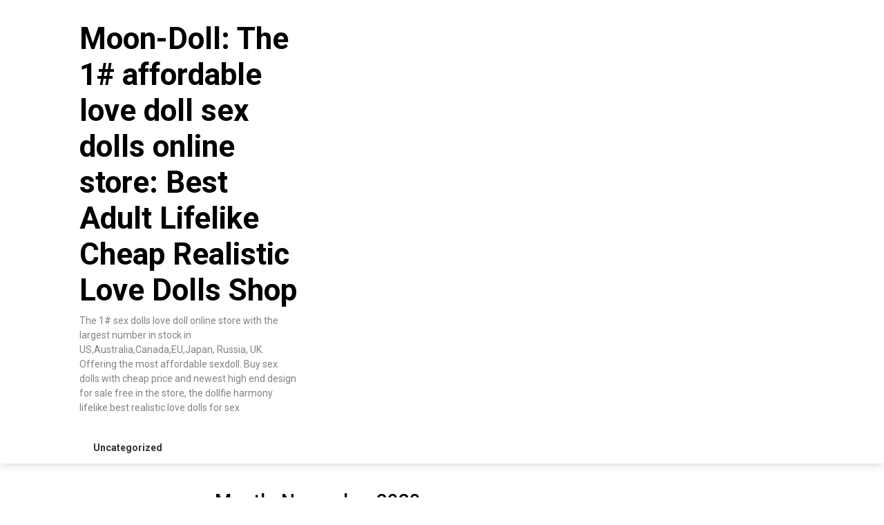

--- FILE ---
content_type: text/html; charset=UTF-8
request_url: https://moon-doll.top/2020/11/
body_size: 7842
content:
<!DOCTYPE html><html lang="en-US"><head><meta charset="UTF-8"><link rel="preconnect" href="https://fonts.gstatic.com/" crossorigin /><script type="2682f8e87fe70d29a519512a-text/javascript">WebFontConfig={google:{families:["Roboto:400,500,700,900"]}};if ( typeof WebFont === "object" && typeof WebFont.load === "function" ) { WebFont.load( WebFontConfig ); }</script><script data-optimized="1" src="https://moon-doll.top/wp-content/plugins/litespeed-cache/assets/js/webfontloader.min.js" type="2682f8e87fe70d29a519512a-text/javascript"></script><link data-optimized="2" rel="stylesheet" href="https://moon-doll.top/wp-content/litespeed/css/5280e2722c1531da773fcea176761ec0.css?ver=6c7e8" /><meta name="viewport" content="width=device-width, initial-scale=1"><link rel="profile" href="https://gmpg.org/xfn/11"><link rel="pingback" href="https://moon-doll.top/xmlrpc.php"><meta name='robots' content='noindex, follow' /><title>November 2020 - Moon-Doll: The 1# affordable love doll sex dolls online store: Best Adult Lifelike Cheap Realistic Love Dolls Shop</title><meta property="og:locale" content="en_US" /><meta property="og:type" content="website" /><meta property="og:title" content="November 2020 - Moon-Doll: The 1# affordable love doll sex dolls online store: Best Adult Lifelike Cheap Realistic Love Dolls Shop" /><meta property="og:url" content="https://moon-doll.top/2020/11/" /><meta property="og:site_name" content="Moon-Doll: The 1# affordable love doll sex dolls online store: Best Adult Lifelike Cheap Realistic Love Dolls Shop" /><meta name="twitter:card" content="summary_large_image" /> <script type="application/ld+json" class="yoast-schema-graph">{"@context":"https://schema.org","@graph":[{"@type":"WebSite","@id":"https://moon-doll.top/#website","url":"https://moon-doll.top/","name":"Moon-Doll: The 1# affordable love doll sex dolls online store: Best Adult Lifelike Cheap Realistic Love Dolls Shop","description":"The 1# sex dolls love doll online store with the largest number in stock in US,Australia,Canada,EU,Japan, Russia, UK. Offering the most affordable sexdoll. Buy sex dolls with cheap price and newest high end design for sale free in the store, the dollfie harmony lifelike best realistic love dolls for sex","potentialAction":[{"@type":"SearchAction","target":{"@type":"EntryPoint","urlTemplate":"https://moon-doll.top/?s={search_term_string}"},"query-input":"required name=search_term_string"}],"inLanguage":"en-US"},{"@type":"CollectionPage","@id":"https://moon-doll.top/2020/11/#webpage","url":"https://moon-doll.top/2020/11/","name":"November 2020 - Moon-Doll: The 1# affordable love doll sex dolls online store: Best Adult Lifelike Cheap Realistic Love Dolls Shop","isPartOf":{"@id":"https://moon-doll.top/#website"},"breadcrumb":{"@id":"https://moon-doll.top/2020/11/#breadcrumb"},"inLanguage":"en-US","potentialAction":[{"@type":"ReadAction","target":["https://moon-doll.top/2020/11/"]}]},{"@type":"BreadcrumbList","@id":"https://moon-doll.top/2020/11/#breadcrumb","itemListElement":[{"@type":"ListItem","position":1,"name":"Home","item":"https://moon-doll.top/"},{"@type":"ListItem","position":2,"name":"Archives for November 2020"}]}]}</script> <link rel='dns-prefetch' href='//fonts.googleapis.com' /><link rel="alternate" type="application/rss+xml" title="Moon-Doll: The 1# affordable love doll sex dolls online store: Best Adult Lifelike Cheap Realistic Love Dolls Shop &raquo; Feed" href="https://moon-doll.top/feed/" /><link rel="alternate" type="application/rss+xml" title="Moon-Doll: The 1# affordable love doll sex dolls online store: Best Adult Lifelike Cheap Realistic Love Dolls Shop &raquo; Comments Feed" href="https://moon-doll.top/comments/feed/" /><style id='wp-img-auto-sizes-contain-inline-css' type='text/css'>img:is([sizes=auto i],[sizes^="auto," i]){contain-intrinsic-size:3000px 1500px}
/*# sourceURL=wp-img-auto-sizes-contain-inline-css */</style><style id='wp-block-library-inline-css' type='text/css'>:root{--wp-block-synced-color:#7a00df;--wp-block-synced-color--rgb:122,0,223;--wp-bound-block-color:var(--wp-block-synced-color);--wp-editor-canvas-background:#ddd;--wp-admin-theme-color:#007cba;--wp-admin-theme-color--rgb:0,124,186;--wp-admin-theme-color-darker-10:#006ba1;--wp-admin-theme-color-darker-10--rgb:0,107,160.5;--wp-admin-theme-color-darker-20:#005a87;--wp-admin-theme-color-darker-20--rgb:0,90,135;--wp-admin-border-width-focus:2px}@media (min-resolution:192dpi){:root{--wp-admin-border-width-focus:1.5px}}.wp-element-button{cursor:pointer}:root .has-very-light-gray-background-color{background-color:#eee}:root .has-very-dark-gray-background-color{background-color:#313131}:root .has-very-light-gray-color{color:#eee}:root .has-very-dark-gray-color{color:#313131}:root .has-vivid-green-cyan-to-vivid-cyan-blue-gradient-background{background:linear-gradient(135deg,#00d084,#0693e3)}:root .has-purple-crush-gradient-background{background:linear-gradient(135deg,#34e2e4,#4721fb 50%,#ab1dfe)}:root .has-hazy-dawn-gradient-background{background:linear-gradient(135deg,#faaca8,#dad0ec)}:root .has-subdued-olive-gradient-background{background:linear-gradient(135deg,#fafae1,#67a671)}:root .has-atomic-cream-gradient-background{background:linear-gradient(135deg,#fdd79a,#004a59)}:root .has-nightshade-gradient-background{background:linear-gradient(135deg,#330968,#31cdcf)}:root .has-midnight-gradient-background{background:linear-gradient(135deg,#020381,#2874fc)}:root{--wp--preset--font-size--normal:16px;--wp--preset--font-size--huge:42px}.has-regular-font-size{font-size:1em}.has-larger-font-size{font-size:2.625em}.has-normal-font-size{font-size:var(--wp--preset--font-size--normal)}.has-huge-font-size{font-size:var(--wp--preset--font-size--huge)}.has-text-align-center{text-align:center}.has-text-align-left{text-align:left}.has-text-align-right{text-align:right}.has-fit-text{white-space:nowrap!important}#end-resizable-editor-section{display:none}.aligncenter{clear:both}.items-justified-left{justify-content:flex-start}.items-justified-center{justify-content:center}.items-justified-right{justify-content:flex-end}.items-justified-space-between{justify-content:space-between}.screen-reader-text{border:0;clip-path:inset(50%);height:1px;margin:-1px;overflow:hidden;padding:0;position:absolute;width:1px;word-wrap:normal!important}.screen-reader-text:focus{background-color:#ddd;clip-path:none;color:#444;display:block;font-size:1em;height:auto;left:5px;line-height:normal;padding:15px 23px 14px;text-decoration:none;top:5px;width:auto;z-index:100000}html :where(.has-border-color){border-style:solid}html :where([style*=border-top-color]){border-top-style:solid}html :where([style*=border-right-color]){border-right-style:solid}html :where([style*=border-bottom-color]){border-bottom-style:solid}html :where([style*=border-left-color]){border-left-style:solid}html :where([style*=border-width]){border-style:solid}html :where([style*=border-top-width]){border-top-style:solid}html :where([style*=border-right-width]){border-right-style:solid}html :where([style*=border-bottom-width]){border-bottom-style:solid}html :where([style*=border-left-width]){border-left-style:solid}html :where(img[class*=wp-image-]){height:auto;max-width:100%}:where(figure){margin:0 0 1em}html :where(.is-position-sticky){--wp-admin--admin-bar--position-offset:var(--wp-admin--admin-bar--height,0px)}@media screen and (max-width:600px){html :where(.is-position-sticky){--wp-admin--admin-bar--position-offset:0px}}

/*# sourceURL=wp-block-library-inline-css */</style><style id='wp-block-archives-inline-css' type='text/css'>.wp-block-archives{box-sizing:border-box}.wp-block-archives-dropdown label{display:block}
/*# sourceURL=https://moon-doll.top/wp-includes/blocks/archives/style.min.css */</style><style id='global-styles-inline-css' type='text/css'>:root{--wp--preset--aspect-ratio--square: 1;--wp--preset--aspect-ratio--4-3: 4/3;--wp--preset--aspect-ratio--3-4: 3/4;--wp--preset--aspect-ratio--3-2: 3/2;--wp--preset--aspect-ratio--2-3: 2/3;--wp--preset--aspect-ratio--16-9: 16/9;--wp--preset--aspect-ratio--9-16: 9/16;--wp--preset--color--black: #000000;--wp--preset--color--cyan-bluish-gray: #abb8c3;--wp--preset--color--white: #ffffff;--wp--preset--color--pale-pink: #f78da7;--wp--preset--color--vivid-red: #cf2e2e;--wp--preset--color--luminous-vivid-orange: #ff6900;--wp--preset--color--luminous-vivid-amber: #fcb900;--wp--preset--color--light-green-cyan: #7bdcb5;--wp--preset--color--vivid-green-cyan: #00d084;--wp--preset--color--pale-cyan-blue: #8ed1fc;--wp--preset--color--vivid-cyan-blue: #0693e3;--wp--preset--color--vivid-purple: #9b51e0;--wp--preset--gradient--vivid-cyan-blue-to-vivid-purple: linear-gradient(135deg,rgb(6,147,227) 0%,rgb(155,81,224) 100%);--wp--preset--gradient--light-green-cyan-to-vivid-green-cyan: linear-gradient(135deg,rgb(122,220,180) 0%,rgb(0,208,130) 100%);--wp--preset--gradient--luminous-vivid-amber-to-luminous-vivid-orange: linear-gradient(135deg,rgb(252,185,0) 0%,rgb(255,105,0) 100%);--wp--preset--gradient--luminous-vivid-orange-to-vivid-red: linear-gradient(135deg,rgb(255,105,0) 0%,rgb(207,46,46) 100%);--wp--preset--gradient--very-light-gray-to-cyan-bluish-gray: linear-gradient(135deg,rgb(238,238,238) 0%,rgb(169,184,195) 100%);--wp--preset--gradient--cool-to-warm-spectrum: linear-gradient(135deg,rgb(74,234,220) 0%,rgb(151,120,209) 20%,rgb(207,42,186) 40%,rgb(238,44,130) 60%,rgb(251,105,98) 80%,rgb(254,248,76) 100%);--wp--preset--gradient--blush-light-purple: linear-gradient(135deg,rgb(255,206,236) 0%,rgb(152,150,240) 100%);--wp--preset--gradient--blush-bordeaux: linear-gradient(135deg,rgb(254,205,165) 0%,rgb(254,45,45) 50%,rgb(107,0,62) 100%);--wp--preset--gradient--luminous-dusk: linear-gradient(135deg,rgb(255,203,112) 0%,rgb(199,81,192) 50%,rgb(65,88,208) 100%);--wp--preset--gradient--pale-ocean: linear-gradient(135deg,rgb(255,245,203) 0%,rgb(182,227,212) 50%,rgb(51,167,181) 100%);--wp--preset--gradient--electric-grass: linear-gradient(135deg,rgb(202,248,128) 0%,rgb(113,206,126) 100%);--wp--preset--gradient--midnight: linear-gradient(135deg,rgb(2,3,129) 0%,rgb(40,116,252) 100%);--wp--preset--font-size--small: 13px;--wp--preset--font-size--medium: 20px;--wp--preset--font-size--large: 36px;--wp--preset--font-size--x-large: 42px;--wp--preset--spacing--20: 0.44rem;--wp--preset--spacing--30: 0.67rem;--wp--preset--spacing--40: 1rem;--wp--preset--spacing--50: 1.5rem;--wp--preset--spacing--60: 2.25rem;--wp--preset--spacing--70: 3.38rem;--wp--preset--spacing--80: 5.06rem;--wp--preset--shadow--natural: 6px 6px 9px rgba(0, 0, 0, 0.2);--wp--preset--shadow--deep: 12px 12px 50px rgba(0, 0, 0, 0.4);--wp--preset--shadow--sharp: 6px 6px 0px rgba(0, 0, 0, 0.2);--wp--preset--shadow--outlined: 6px 6px 0px -3px rgb(255, 255, 255), 6px 6px rgb(0, 0, 0);--wp--preset--shadow--crisp: 6px 6px 0px rgb(0, 0, 0);}:where(.is-layout-flex){gap: 0.5em;}:where(.is-layout-grid){gap: 0.5em;}body .is-layout-flex{display: flex;}.is-layout-flex{flex-wrap: wrap;align-items: center;}.is-layout-flex > :is(*, div){margin: 0;}body .is-layout-grid{display: grid;}.is-layout-grid > :is(*, div){margin: 0;}:where(.wp-block-columns.is-layout-flex){gap: 2em;}:where(.wp-block-columns.is-layout-grid){gap: 2em;}:where(.wp-block-post-template.is-layout-flex){gap: 1.25em;}:where(.wp-block-post-template.is-layout-grid){gap: 1.25em;}.has-black-color{color: var(--wp--preset--color--black) !important;}.has-cyan-bluish-gray-color{color: var(--wp--preset--color--cyan-bluish-gray) !important;}.has-white-color{color: var(--wp--preset--color--white) !important;}.has-pale-pink-color{color: var(--wp--preset--color--pale-pink) !important;}.has-vivid-red-color{color: var(--wp--preset--color--vivid-red) !important;}.has-luminous-vivid-orange-color{color: var(--wp--preset--color--luminous-vivid-orange) !important;}.has-luminous-vivid-amber-color{color: var(--wp--preset--color--luminous-vivid-amber) !important;}.has-light-green-cyan-color{color: var(--wp--preset--color--light-green-cyan) !important;}.has-vivid-green-cyan-color{color: var(--wp--preset--color--vivid-green-cyan) !important;}.has-pale-cyan-blue-color{color: var(--wp--preset--color--pale-cyan-blue) !important;}.has-vivid-cyan-blue-color{color: var(--wp--preset--color--vivid-cyan-blue) !important;}.has-vivid-purple-color{color: var(--wp--preset--color--vivid-purple) !important;}.has-black-background-color{background-color: var(--wp--preset--color--black) !important;}.has-cyan-bluish-gray-background-color{background-color: var(--wp--preset--color--cyan-bluish-gray) !important;}.has-white-background-color{background-color: var(--wp--preset--color--white) !important;}.has-pale-pink-background-color{background-color: var(--wp--preset--color--pale-pink) !important;}.has-vivid-red-background-color{background-color: var(--wp--preset--color--vivid-red) !important;}.has-luminous-vivid-orange-background-color{background-color: var(--wp--preset--color--luminous-vivid-orange) !important;}.has-luminous-vivid-amber-background-color{background-color: var(--wp--preset--color--luminous-vivid-amber) !important;}.has-light-green-cyan-background-color{background-color: var(--wp--preset--color--light-green-cyan) !important;}.has-vivid-green-cyan-background-color{background-color: var(--wp--preset--color--vivid-green-cyan) !important;}.has-pale-cyan-blue-background-color{background-color: var(--wp--preset--color--pale-cyan-blue) !important;}.has-vivid-cyan-blue-background-color{background-color: var(--wp--preset--color--vivid-cyan-blue) !important;}.has-vivid-purple-background-color{background-color: var(--wp--preset--color--vivid-purple) !important;}.has-black-border-color{border-color: var(--wp--preset--color--black) !important;}.has-cyan-bluish-gray-border-color{border-color: var(--wp--preset--color--cyan-bluish-gray) !important;}.has-white-border-color{border-color: var(--wp--preset--color--white) !important;}.has-pale-pink-border-color{border-color: var(--wp--preset--color--pale-pink) !important;}.has-vivid-red-border-color{border-color: var(--wp--preset--color--vivid-red) !important;}.has-luminous-vivid-orange-border-color{border-color: var(--wp--preset--color--luminous-vivid-orange) !important;}.has-luminous-vivid-amber-border-color{border-color: var(--wp--preset--color--luminous-vivid-amber) !important;}.has-light-green-cyan-border-color{border-color: var(--wp--preset--color--light-green-cyan) !important;}.has-vivid-green-cyan-border-color{border-color: var(--wp--preset--color--vivid-green-cyan) !important;}.has-pale-cyan-blue-border-color{border-color: var(--wp--preset--color--pale-cyan-blue) !important;}.has-vivid-cyan-blue-border-color{border-color: var(--wp--preset--color--vivid-cyan-blue) !important;}.has-vivid-purple-border-color{border-color: var(--wp--preset--color--vivid-purple) !important;}.has-vivid-cyan-blue-to-vivid-purple-gradient-background{background: var(--wp--preset--gradient--vivid-cyan-blue-to-vivid-purple) !important;}.has-light-green-cyan-to-vivid-green-cyan-gradient-background{background: var(--wp--preset--gradient--light-green-cyan-to-vivid-green-cyan) !important;}.has-luminous-vivid-amber-to-luminous-vivid-orange-gradient-background{background: var(--wp--preset--gradient--luminous-vivid-amber-to-luminous-vivid-orange) !important;}.has-luminous-vivid-orange-to-vivid-red-gradient-background{background: var(--wp--preset--gradient--luminous-vivid-orange-to-vivid-red) !important;}.has-very-light-gray-to-cyan-bluish-gray-gradient-background{background: var(--wp--preset--gradient--very-light-gray-to-cyan-bluish-gray) !important;}.has-cool-to-warm-spectrum-gradient-background{background: var(--wp--preset--gradient--cool-to-warm-spectrum) !important;}.has-blush-light-purple-gradient-background{background: var(--wp--preset--gradient--blush-light-purple) !important;}.has-blush-bordeaux-gradient-background{background: var(--wp--preset--gradient--blush-bordeaux) !important;}.has-luminous-dusk-gradient-background{background: var(--wp--preset--gradient--luminous-dusk) !important;}.has-pale-ocean-gradient-background{background: var(--wp--preset--gradient--pale-ocean) !important;}.has-electric-grass-gradient-background{background: var(--wp--preset--gradient--electric-grass) !important;}.has-midnight-gradient-background{background: var(--wp--preset--gradient--midnight) !important;}.has-small-font-size{font-size: var(--wp--preset--font-size--small) !important;}.has-medium-font-size{font-size: var(--wp--preset--font-size--medium) !important;}.has-large-font-size{font-size: var(--wp--preset--font-size--large) !important;}.has-x-large-font-size{font-size: var(--wp--preset--font-size--x-large) !important;}
/*# sourceURL=global-styles-inline-css */</style><style id='classic-theme-styles-inline-css' type='text/css'>/*! This file is auto-generated */
.wp-block-button__link{color:#fff;background-color:#32373c;border-radius:9999px;box-shadow:none;text-decoration:none;padding:calc(.667em + 2px) calc(1.333em + 2px);font-size:1.125em}.wp-block-file__button{background:#32373c;color:#fff;text-decoration:none}
/*# sourceURL=/wp-includes/css/classic-themes.min.css */</style> <script type="2682f8e87fe70d29a519512a-text/javascript" src="https://moon-doll.top/wp-includes/js/jquery/jquery.min.js?ver=3.7.1" id="jquery-core-js"></script> <script type="2682f8e87fe70d29a519512a-text/javascript" src="https://moon-doll.top/wp-includes/js/jquery/jquery-migrate.min.js?ver=3.4.1" id="jquery-migrate-js"></script> <link rel="https://api.w.org/" href="https://moon-doll.top/wp-json/" /><link rel="EditURI" type="application/rsd+xml" title="RSD" href="https://moon-doll.top/xmlrpc.php?rsd" /><meta name="generator" content="WordPress 6.9" /><style type="text/css">.total-comments span:after, span.sticky-post, .nav-previous a:hover, .nav-next a:hover, #commentform input#submit, #searchform input[type='submit'], .home_menu_item, .currenttext, .pagination a:hover, .readMore a, .feathermagazine-subscribe input[type='submit'], .pagination .current, .woocommerce nav.woocommerce-pagination ul li a:focus, .woocommerce nav.woocommerce-pagination ul li a:hover, .woocommerce nav.woocommerce-pagination ul li span.current, .woocommerce-product-search input[type="submit"], .woocommerce a.button, .woocommerce-page a.button, .woocommerce button.button, .woocommerce-page button.button, .woocommerce input.button, .woocommerce-page input.button, .woocommerce #respond input#submit, .woocommerce-page #respond input#submit, .woocommerce #content input.button, .woocommerce-page #content input.button, #sidebars h3.widget-title:after, .postauthor h4:after, .related-posts h3:after, .archive .postsby span:after, .comment-respond h4:after { background-color: ; }
        #tabber .inside li .meta b,footer .widget li a:hover,.fn a,.reply a,#tabber .inside li div.info .entry-title a:hover, #navigation ul ul a:hover,.single_post a, a:hover, .sidebar.c-4-12 .textwidget a, #site-footer .textwidget a, #commentform a, #tabber .inside li a, .copyrights a:hover, a, .sidebar.c-4-12 a:hover, .top a:hover, footer .tagcloud a:hover,.sticky-text{ color: ; }
        .corner { border-color: transparent transparent ; transparent;}
        #navigation ul li.current-menu-item a, .woocommerce nav.woocommerce-pagination ul li span.current, .woocommerce-page nav.woocommerce-pagination ul li span.current, .woocommerce #content nav.woocommerce-pagination ul li span.current, .woocommerce-page #content nav.woocommerce-pagination ul li span.current, .woocommerce nav.woocommerce-pagination ul li a:hover, .woocommerce-page nav.woocommerce-pagination ul li a:hover, .woocommerce #content nav.woocommerce-pagination ul li a:hover, .woocommerce-page #content nav.woocommerce-pagination ul li a:hover, .woocommerce nav.woocommerce-pagination ul li a:focus, .woocommerce-page nav.woocommerce-pagination ul li a:focus, .woocommerce #content nav.woocommerce-pagination ul li a:focus, .woocommerce-page #content nav.woocommerce-pagination ul li a:focus, .pagination .current, .tagcloud a { border-color: ; }
        #site-header { background-color:  !important; }
        .primary-navigation, #navigation ul ul li, #navigation.mobile-menu-wrapper { background-color: ; }
        a#pull, #navigation .menu a, #navigation .menu a:hover, #navigation .menu .fa > a, #navigation .menu .fa > a, #navigation .toggle-caret { color:  }
        #sidebars .widget h3, #sidebars .widget h3 a, #sidebars h3 { color: ; }
        #sidebars .widget a, #sidebars a, #sidebars li a { color: ; }
        #sidebars .widget, #sidebars, #sidebars .widget li { color: ; }
        .post.excerpt .post-content, .pagination a, .pagination2, .pagination .dots { color: ; }
        .post.excerpt h2.title a { color: ; }
        .pagination a, .pagination2, .pagination .dots { border-color: ; }
        span.entry-meta{ color: ; }
        .article h1, .article h2, .article h3, .article h4, .article h5, .article h6, .total-comments, .article th{ color: ; }
        .article, .article p, .related-posts .title, .breadcrumb, .article #commentform textarea  { color: ; }
        .article a, .breadcrumb a, #commentform a { color: ; }
        #commentform input#submit, #commentform input#submit:hover{ background: ; }
        .post-date-feather, .comment time { color: ; }
        .footer-widgets #searchform input[type='submit'],  .footer-widgets #searchform input[type='submit']:hover{ background: ; }
        .footer-widgets h3:after{ background: ; }
        .footer-widgets h3{ color: ; }
        .footer-widgets .widget li, .footer-widgets .widget, #copyright-note{ color: ; }
        footer .widget a, #copyright-note a, #copyright-note a:hover, footer .widget a:hover, footer .widget li a:hover{ color: ; }</style></head><body class="archive date wp-theme-feather-magazine hfeed"><div class="main-container">
<a class="skip-link screen-reader-text" href="#content">Skip to content</a><header id="site-header" role="banner"><div class="container clear"><div class="site-branding"><h2 id="logo" class="site-title" itemprop="headline">
<a href="https://moon-doll.top">Moon-Doll: The 1# affordable love doll sex dolls online store: Best Adult Lifelike Cheap Realistic Love Dolls Shop</a></h2><div class="site-description">The 1# sex dolls love doll online store with the largest number in stock in US,Australia,Canada,EU,Japan, Russia, UK. Offering the most affordable sexdoll. Buy sex dolls with cheap price and newest high end design for sale free in the store, the dollfie harmony lifelike best realistic love dolls for sex</div></div></div><div class="primary-navigation">
<a href="#" id="pull" class="toggle-mobile-menu">Menu</a><div class="container clear"><nav id="navigation" class="primary-navigation mobile-menu-wrapper" role="navigation"><ul class="menu clearfix"><li class="cat-item cat-item-1"><a href="https://moon-doll.top/category/uncategorized/">Uncategorized</a></li></ul></nav></div></div></header><div id="page" class="home-page"><div id="content" class="article"><h1 class="postsby">
<span>Month: <span>November 2020</span></span></h1><article class="post excerpt"><div class="post-blogs-container"><div class="nothumbnail-post-content"><h2 class="title">
<a href="https://moon-doll.top/inexpensive-silicon-sexdolls-free/" title="inexpensive silicon sexdolls free" rel="bookmark">inexpensive silicon sexdolls free</a></h2>
<span class="entry-meta">
November 28, 2020                                  </span><div class="post-content">
[block id=&#8221;blogads&#8221;] Of course you will try to provide. Can Hashimoto&#8217;s thyroiditis be treated? If you don&#8217;t want to interact too much with others, you...</div></article><article class="post excerpt"><div class="post-blogs-container"><div class="nothumbnail-post-content"><h2 class="title">
<a href="https://moon-doll.top/dollar-rental-car-love-field-dallas/" title="dollar rental car love field dallas" rel="bookmark">dollar rental car love field dallas</a></h2>
<span class="entry-meta">
November 25, 2020                                  </span><div class="post-content">
[block id=&#8221;blogads&#8221;] (65 Likes) Should I let my husband buy a sex doll? Unless I tell her I&#8217;m fertile (we&#8217;re trying for our second child)....</div></article><article class="post excerpt"><div class="post-blogs-container"><div class="nothumbnail-post-content"><h2 class="title">
<a href="https://moon-doll.top/doll-skin-love-is-dead/" title="doll skin love is dead" rel="bookmark">doll skin love is dead</a></h2>
<span class="entry-meta">
November 23, 2020                                  </span><div class="post-content">
[block id=&#8221;blogads&#8221;] (71 Likes) The evidence points to pedophilia not a choice. In this context, what do you think about child-shaped sex robots for pedophiles?...</div></article><article class="post excerpt"><div class="post-blogs-container"><div class="nothumbnail-post-content"><h2 class="title">
<a href="https://moon-doll.top/65cm-sex-doll-porn-movies-xvideo/" title="65cm sex doll porn movies xvideo" rel="bookmark">65cm sex doll porn movies xvideo</a></h2>
<span class="entry-meta">
November 19, 2020                                  </span><div class="post-content">
[block id=&#8221;blogads&#8221;] PICTURE: Ricky Ma built a robot that looks like Scarlett Johansson. Janine from Geraldton Roulette by Evolved. Facial sex dolls scraping to remove...</div></article><article class="post excerpt"><div class="post-blogs-container"><div class="nothumbnail-post-content"><h2 class="title">
<a href="https://moon-doll.top/love-bug-blow-up-sex-dolls-for-women-made-in-usa/" title="love bug blow up sex dolls for women made in usa" rel="bookmark">love bug blow up sex dolls for women made in usa</a></h2>
<span class="entry-meta">
November 18, 2020                                  </span><div class="post-content">
[block id=&#8221;blogads&#8221;] In today&#8217;s world where there are many ways to increase sexual arousal, I think this would be a stop to think about it...</div></article><article class="post excerpt"><div class="post-blogs-container"><div class="nothumbnail-post-content"><h2 class="title">
<a href="https://moon-doll.top/real-adult-celeb-sex-dolls-brothel/" title="real adult celeb sex dolls brothel" rel="bookmark">real adult celeb sex dolls brothel</a></h2>
<span class="entry-meta">
November 16, 2020                                  </span><div class="post-content">
[block id=&#8221;blogads&#8221;] If you like a woman with big breasts, it is better than Faye as her breasts are big. This accidental phenomenon cannot be...</div></article><article class="post excerpt"><div class="post-blogs-container"><div class="nothumbnail-post-content"><h2 class="title">
<a href="https://moon-doll.top/backside-brown-double-entry-realistic-life-like-torso-sybil-stallone-sex-doll-caption/" title="backside brown double-entry realistic life-like torso sybil stallone sex doll caption" rel="bookmark">backside brown double-entry realistic life-like torso sybil stallone sex doll caption</a></h2>
<span class="entry-meta">
November 15, 2020                                  </span><div class="post-content">
[block id=&#8221;blogads&#8221;] In a trio, having sex with dolls, finding a girl who is in tune with you and your partner is hard, so an...</div></article><article class="post excerpt"><div class="post-blogs-container"><div class="nothumbnail-post-content"><h2 class="title">
<a href="https://moon-doll.top/silicone-sex-how-to-make-a-homemade-sex-doll-maker/" title="silicone sex how to make a homemade sex doll maker" rel="bookmark">silicone sex how to make a homemade sex doll maker</a></h2>
<span class="entry-meta">
November 10, 2020                                  </span><div class="post-content">
[block id=&#8221;blogads&#8221;] You need to gain experience. Why not use flat chested sex dolls to tighten up your game? With a sex doll, you can...</div></article><article class="post excerpt"><div class="post-blogs-container"><div class="nothumbnail-post-content"><h2 class="title">
<a href="https://moon-doll.top/doll-sex-with-boy/" title="doll sex with boy" rel="bookmark">doll sex with boy</a></h2>
<span class="entry-meta">
November 3, 2020                                  </span><div class="post-content">
[block id=&#8221;blogads&#8221;] (42 Likes) Why do I want my boyfriend to have sex with a silicone doll? Having sex with silicone dolls is also great....</div></article><article class="post excerpt"><div class="post-blogs-container"><div class="nothumbnail-post-content"><h2 class="title">
<a href="https://moon-doll.top/jarliet-blow-up-sex-doll-price-2016-rotten-tomatoes/" title="jarliet blow up sex doll price 2016 rotten tomatoes" rel="bookmark">jarliet blow up sex doll price 2016 rotten tomatoes</a></h2>
<span class="entry-meta">
November 2, 2020                                  </span><div class="post-content">
[block id=&#8221;blogads&#8221;] What are the causes of adnexitis in married women? When choosing a RealDoll to use, don&#8217;t stuff it to make it feel good...</div></article><nav class="navigation posts-navigation" role="navigation"></nav></div><aside class="sidebar c-4-12"><div id="sidebars" class="sidebar"><div class="sidebar_list"><div id="block-16" class="widget widget_block widget_archive"><ul class="wp-block-archives-list wp-block-archives"><li><a href='https://moon-doll.top/2026/01/'>January 2026</a></li><li><a href='https://moon-doll.top/2025/12/'>December 2025</a></li><li><a href='https://moon-doll.top/2025/11/'>November 2025</a></li><li><a href='https://moon-doll.top/2025/10/'>October 2025</a></li><li><a href='https://moon-doll.top/2025/09/'>September 2025</a></li><li><a href='https://moon-doll.top/2025/08/'>August 2025</a></li><li><a href='https://moon-doll.top/2025/07/'>July 2025</a></li><li><a href='https://moon-doll.top/2025/06/'>June 2025</a></li><li><a href='https://moon-doll.top/2025/05/'>May 2025</a></li><li><a href='https://moon-doll.top/2025/04/'>April 2025</a></li><li><a href='https://moon-doll.top/2025/03/'>March 2025</a></li><li><a href='https://moon-doll.top/2025/02/'>February 2025</a></li><li><a href='https://moon-doll.top/2025/01/'>January 2025</a></li><li><a href='https://moon-doll.top/2024/12/'>December 2024</a></li><li><a href='https://moon-doll.top/2024/11/'>November 2024</a></li><li><a href='https://moon-doll.top/2024/10/'>October 2024</a></li><li><a href='https://moon-doll.top/2024/09/'>September 2024</a></li><li><a href='https://moon-doll.top/2024/08/'>August 2024</a></li><li><a href='https://moon-doll.top/2024/07/'>July 2024</a></li><li><a href='https://moon-doll.top/2024/06/'>June 2024</a></li><li><a href='https://moon-doll.top/2023/11/'>November 2023</a></li><li><a href='https://moon-doll.top/2022/12/'>December 2022</a></li><li><a href='https://moon-doll.top/2022/11/'>November 2022</a></li><li><a href='https://moon-doll.top/2022/10/'>October 2022</a></li><li><a href='https://moon-doll.top/2022/09/'>September 2022</a></li><li><a href='https://moon-doll.top/2022/08/'>August 2022</a></li><li><a href='https://moon-doll.top/2022/07/'>July 2022</a></li><li><a href='https://moon-doll.top/2022/06/'>June 2022</a></li><li><a href='https://moon-doll.top/2022/05/'>May 2022</a></li><li><a href='https://moon-doll.top/2022/04/'>April 2022</a></li><li><a href='https://moon-doll.top/2022/03/'>March 2022</a></li><li><a href='https://moon-doll.top/2022/02/'>February 2022</a></li><li><a href='https://moon-doll.top/2022/01/'>January 2022</a></li><li><a href='https://moon-doll.top/2021/12/'>December 2021</a></li><li><a href='https://moon-doll.top/2021/11/'>November 2021</a></li><li><a href='https://moon-doll.top/2021/10/'>October 2021</a></li><li><a href='https://moon-doll.top/2021/09/'>September 2021</a></li><li><a href='https://moon-doll.top/2021/08/'>August 2021</a></li><li><a href='https://moon-doll.top/2021/07/'>July 2021</a></li><li><a href='https://moon-doll.top/2021/06/'>June 2021</a></li><li><a href='https://moon-doll.top/2021/05/'>May 2021</a></li><li><a href='https://moon-doll.top/2021/04/'>April 2021</a></li><li><a href='https://moon-doll.top/2021/03/'>March 2021</a></li><li><a href='https://moon-doll.top/2021/02/'>February 2021</a></li><li><a href='https://moon-doll.top/2021/01/'>January 2021</a></li><li><a href='https://moon-doll.top/2020/12/'>December 2020</a></li><li><a href='https://moon-doll.top/2020/11/' aria-current="page">November 2020</a></li><li><a href='https://moon-doll.top/2020/10/'>October 2020</a></li><li><a href='https://moon-doll.top/2020/09/'>September 2020</a></li><li><a href='https://moon-doll.top/2020/08/'>August 2020</a></li><li><a href='https://moon-doll.top/2020/07/'>July 2020</a></li><li><a href='https://moon-doll.top/2020/06/'>June 2020</a></li><li><a href='https://moon-doll.top/2020/05/'>May 2020</a></li><li><a href='https://moon-doll.top/2020/04/'>April 2020</a></li><li><a href='https://moon-doll.top/2020/03/'>March 2020</a></li><li><a href='https://moon-doll.top/2020/02/'>February 2020</a></li><li><a href='https://moon-doll.top/2020/01/'>January 2020</a></li><li><a href='https://moon-doll.top/2019/12/'>December 2019</a></li><li><a href='https://moon-doll.top/2019/11/'>November 2019</a></li><li><a href='https://moon-doll.top/2019/10/'>October 2019</a></li><li><a href='https://moon-doll.top/2019/09/'>September 2019</a></li><li><a href='https://moon-doll.top/2019/08/'>August 2019</a></li><li><a href='https://moon-doll.top/2019/07/'>July 2019</a></li><li><a href='https://moon-doll.top/2019/06/'>June 2019</a></li><li><a href='https://moon-doll.top/2019/05/'>May 2019</a></li></ul></div><div id="block-24" class="widget widget_block"><p>
      <span style="color:#ffffff;background-color:#ffffff;"><a href="https://bestlovesexdoll.com/" target="_blank"><span style="color:#FFFFFF;"><u>Bestlovesexdoll.com</u></span></a><span style="color:#FFFFFF;"> | </span><a href="https://realsexlovedoll.com/" target="_blank"><span style="color:#FFFFFF;"><u>Realsexlovedoll.com</u></span></a><span style="color:#FFFFFF;"> | </span><a href="https://cherrypiesexdoll.com/" target="_blank"><span style="color:#FFFFFF;"><u>cherrypiesexdoll.com</u></span></a><span style="color:#FFFFFF;"> | </span><a href="https://www.milfsexdoll.com/" target="_blank"><span style="color:#FFFFFF;"><u>Milfsexdoll.com</u></span></a><span style="color:#FFFFFF;">&nbsp;|&nbsp;</span><a href="https://gorgeoussexdoll.com/" target="_blank"><span style="color:#FFFFFF;"><u>Gorgeoussexdoll.com</u></span></a><span style="color:#FFFFFF;">&nbsp;| </span><a href="https://de.bestlovesexdoll.com/" target="_blank"><span style="color:#FFFFFF;"><u>Liebespuppen</u></span></a><span style="color:#FFFFFF;"> | </span><a href="https://www.sweethousereborns.com/" target="_blank"><span style="color:#FFFFFF;"><u>Reborn baby doll</u></span></a><span style="color:#FFFFFF;"> | </span><a href="https://www.moonpiereborns.com/" target="_blank"><span style="color:#FFFFFF;"><u>Reborn dolls</u></span></a><span style="color:#FFFFFF;"><u>&nbsp; &nbsp;</u></span></span></p></div></div></div></aside></div> <script type="speculationrules">{"prefetch":[{"source":"document","where":{"and":[{"href_matches":"/*"},{"not":{"href_matches":["/wp-*.php","/wp-admin/*","/wp-content/uploads/*","/wp-content/*","/wp-content/plugins/*","/wp-content/themes/feather-magazine/*","/*\\?(.+)"]}},{"not":{"selector_matches":"a[rel~=\"nofollow\"]"}},{"not":{"selector_matches":".no-prefetch, .no-prefetch a"}}]},"eagerness":"conservative"}]}</script> <script type="2682f8e87fe70d29a519512a-text/javascript" src="https://moon-doll.top/wp-content/themes/feather-magazine/js/customscripts.js?ver=6.9" id="feather-magazine-customscripts-js"></script> <script src="/cdn-cgi/scripts/7d0fa10a/cloudflare-static/rocket-loader.min.js" data-cf-settings="2682f8e87fe70d29a519512a-|49" defer></script><script defer src="https://static.cloudflareinsights.com/beacon.min.js/vcd15cbe7772f49c399c6a5babf22c1241717689176015" integrity="sha512-ZpsOmlRQV6y907TI0dKBHq9Md29nnaEIPlkf84rnaERnq6zvWvPUqr2ft8M1aS28oN72PdrCzSjY4U6VaAw1EQ==" data-cf-beacon='{"version":"2024.11.0","token":"f76f7b4ef446468280f40623fd353dcc","r":1,"server_timing":{"name":{"cfCacheStatus":true,"cfEdge":true,"cfExtPri":true,"cfL4":true,"cfOrigin":true,"cfSpeedBrain":true},"location_startswith":null}}' crossorigin="anonymous"></script>
</body></html>
<!-- Page optimized by LiteSpeed Cache @2026-01-24 09:19:53 -->

<!-- Page supported by LiteSpeed Cache 6.5.1 on 2026-01-24 09:19:53 -->